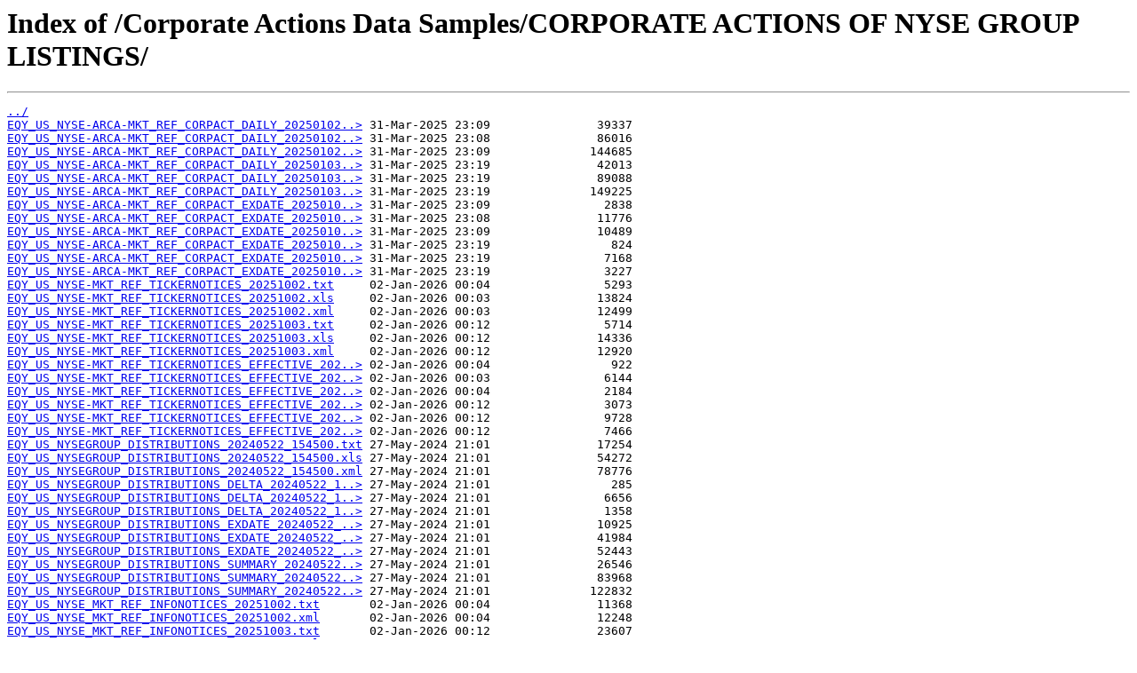

--- FILE ---
content_type: text/html
request_url: https://ftp.nyse.com/Corporate%20Actions%20Data%20Samples/CORPORATE%20ACTIONS%20OF%20NYSE%20GROUP%20LISTINGS/
body_size: 1189
content:
<html>
<head><title>Index of /Corporate Actions Data Samples/CORPORATE ACTIONS OF NYSE GROUP LISTINGS/</title></head>
<body>
<h1>Index of /Corporate Actions Data Samples/CORPORATE ACTIONS OF NYSE GROUP LISTINGS/</h1><hr><pre><a href="../">../</a>
<a href="EQY_US_NYSE-ARCA-MKT_REF_CORPACT_DAILY_20250102.txt">EQY_US_NYSE-ARCA-MKT_REF_CORPACT_DAILY_20250102..&gt;</a> 31-Mar-2025 23:09               39337
<a href="EQY_US_NYSE-ARCA-MKT_REF_CORPACT_DAILY_20250102.xls">EQY_US_NYSE-ARCA-MKT_REF_CORPACT_DAILY_20250102..&gt;</a> 31-Mar-2025 23:08               86016
<a href="EQY_US_NYSE-ARCA-MKT_REF_CORPACT_DAILY_20250102.xml">EQY_US_NYSE-ARCA-MKT_REF_CORPACT_DAILY_20250102..&gt;</a> 31-Mar-2025 23:09              144685
<a href="EQY_US_NYSE-ARCA-MKT_REF_CORPACT_DAILY_20250103.txt">EQY_US_NYSE-ARCA-MKT_REF_CORPACT_DAILY_20250103..&gt;</a> 31-Mar-2025 23:19               42013
<a href="EQY_US_NYSE-ARCA-MKT_REF_CORPACT_DAILY_20250103.xls">EQY_US_NYSE-ARCA-MKT_REF_CORPACT_DAILY_20250103..&gt;</a> 31-Mar-2025 23:19               89088
<a href="EQY_US_NYSE-ARCA-MKT_REF_CORPACT_DAILY_20250103.xml">EQY_US_NYSE-ARCA-MKT_REF_CORPACT_DAILY_20250103..&gt;</a> 31-Mar-2025 23:19              149225
<a href="EQY_US_NYSE-ARCA-MKT_REF_CORPACT_EXDATE_20250102.txt">EQY_US_NYSE-ARCA-MKT_REF_CORPACT_EXDATE_2025010..&gt;</a> 31-Mar-2025 23:09                2838
<a href="EQY_US_NYSE-ARCA-MKT_REF_CORPACT_EXDATE_20250102.xls">EQY_US_NYSE-ARCA-MKT_REF_CORPACT_EXDATE_2025010..&gt;</a> 31-Mar-2025 23:08               11776
<a href="EQY_US_NYSE-ARCA-MKT_REF_CORPACT_EXDATE_20250102.xml">EQY_US_NYSE-ARCA-MKT_REF_CORPACT_EXDATE_2025010..&gt;</a> 31-Mar-2025 23:09               10489
<a href="EQY_US_NYSE-ARCA-MKT_REF_CORPACT_EXDATE_20250103.txt">EQY_US_NYSE-ARCA-MKT_REF_CORPACT_EXDATE_2025010..&gt;</a> 31-Mar-2025 23:19                 824
<a href="EQY_US_NYSE-ARCA-MKT_REF_CORPACT_EXDATE_20250103.xls">EQY_US_NYSE-ARCA-MKT_REF_CORPACT_EXDATE_2025010..&gt;</a> 31-Mar-2025 23:19                7168
<a href="EQY_US_NYSE-ARCA-MKT_REF_CORPACT_EXDATE_20250103.xml">EQY_US_NYSE-ARCA-MKT_REF_CORPACT_EXDATE_2025010..&gt;</a> 31-Mar-2025 23:19                3227
<a href="EQY_US_NYSE-MKT_REF_TICKERNOTICES_20251002.txt">EQY_US_NYSE-MKT_REF_TICKERNOTICES_20251002.txt</a>     02-Jan-2026 00:04                5293
<a href="EQY_US_NYSE-MKT_REF_TICKERNOTICES_20251002.xls">EQY_US_NYSE-MKT_REF_TICKERNOTICES_20251002.xls</a>     02-Jan-2026 00:03               13824
<a href="EQY_US_NYSE-MKT_REF_TICKERNOTICES_20251002.xml">EQY_US_NYSE-MKT_REF_TICKERNOTICES_20251002.xml</a>     02-Jan-2026 00:03               12499
<a href="EQY_US_NYSE-MKT_REF_TICKERNOTICES_20251003.txt">EQY_US_NYSE-MKT_REF_TICKERNOTICES_20251003.txt</a>     02-Jan-2026 00:12                5714
<a href="EQY_US_NYSE-MKT_REF_TICKERNOTICES_20251003.xls">EQY_US_NYSE-MKT_REF_TICKERNOTICES_20251003.xls</a>     02-Jan-2026 00:12               14336
<a href="EQY_US_NYSE-MKT_REF_TICKERNOTICES_20251003.xml">EQY_US_NYSE-MKT_REF_TICKERNOTICES_20251003.xml</a>     02-Jan-2026 00:12               12920
<a href="EQY_US_NYSE-MKT_REF_TICKERNOTICES_EFFECTIVE_20251002.txt">EQY_US_NYSE-MKT_REF_TICKERNOTICES_EFFECTIVE_202..&gt;</a> 02-Jan-2026 00:04                 922
<a href="EQY_US_NYSE-MKT_REF_TICKERNOTICES_EFFECTIVE_20251002.xls">EQY_US_NYSE-MKT_REF_TICKERNOTICES_EFFECTIVE_202..&gt;</a> 02-Jan-2026 00:03                6144
<a href="EQY_US_NYSE-MKT_REF_TICKERNOTICES_EFFECTIVE_20251002.xml">EQY_US_NYSE-MKT_REF_TICKERNOTICES_EFFECTIVE_202..&gt;</a> 02-Jan-2026 00:04                2184
<a href="EQY_US_NYSE-MKT_REF_TICKERNOTICES_EFFECTIVE_20251003.txt">EQY_US_NYSE-MKT_REF_TICKERNOTICES_EFFECTIVE_202..&gt;</a> 02-Jan-2026 00:12                3073
<a href="EQY_US_NYSE-MKT_REF_TICKERNOTICES_EFFECTIVE_20251003.xls">EQY_US_NYSE-MKT_REF_TICKERNOTICES_EFFECTIVE_202..&gt;</a> 02-Jan-2026 00:12                9728
<a href="EQY_US_NYSE-MKT_REF_TICKERNOTICES_EFFECTIVE_20251003.xml">EQY_US_NYSE-MKT_REF_TICKERNOTICES_EFFECTIVE_202..&gt;</a> 02-Jan-2026 00:12                7466
<a href="EQY_US_NYSEGROUP_DISTRIBUTIONS_20240522_154500.txt">EQY_US_NYSEGROUP_DISTRIBUTIONS_20240522_154500.txt</a> 27-May-2024 21:01               17254
<a href="EQY_US_NYSEGROUP_DISTRIBUTIONS_20240522_154500.xls">EQY_US_NYSEGROUP_DISTRIBUTIONS_20240522_154500.xls</a> 27-May-2024 21:01               54272
<a href="EQY_US_NYSEGROUP_DISTRIBUTIONS_20240522_154500.xml">EQY_US_NYSEGROUP_DISTRIBUTIONS_20240522_154500.xml</a> 27-May-2024 21:01               78776
<a href="EQY_US_NYSEGROUP_DISTRIBUTIONS_DELTA_20240522_154500.txt">EQY_US_NYSEGROUP_DISTRIBUTIONS_DELTA_20240522_1..&gt;</a> 27-May-2024 21:01                 285
<a href="EQY_US_NYSEGROUP_DISTRIBUTIONS_DELTA_20240522_154500.xls">EQY_US_NYSEGROUP_DISTRIBUTIONS_DELTA_20240522_1..&gt;</a> 27-May-2024 21:01                6656
<a href="EQY_US_NYSEGROUP_DISTRIBUTIONS_DELTA_20240522_154500.xml">EQY_US_NYSEGROUP_DISTRIBUTIONS_DELTA_20240522_1..&gt;</a> 27-May-2024 21:01                1358
<a href="EQY_US_NYSEGROUP_DISTRIBUTIONS_EXDATE_20240522_230000.txt">EQY_US_NYSEGROUP_DISTRIBUTIONS_EXDATE_20240522_..&gt;</a> 27-May-2024 21:01               10925
<a href="EQY_US_NYSEGROUP_DISTRIBUTIONS_EXDATE_20240522_230000.xls">EQY_US_NYSEGROUP_DISTRIBUTIONS_EXDATE_20240522_..&gt;</a> 27-May-2024 21:01               41984
<a href="EQY_US_NYSEGROUP_DISTRIBUTIONS_EXDATE_20240522_230000.xml">EQY_US_NYSEGROUP_DISTRIBUTIONS_EXDATE_20240522_..&gt;</a> 27-May-2024 21:01               52443
<a href="EQY_US_NYSEGROUP_DISTRIBUTIONS_SUMMARY_20240522_230000.txt">EQY_US_NYSEGROUP_DISTRIBUTIONS_SUMMARY_20240522..&gt;</a> 27-May-2024 21:01               26546
<a href="EQY_US_NYSEGROUP_DISTRIBUTIONS_SUMMARY_20240522_230000.xls">EQY_US_NYSEGROUP_DISTRIBUTIONS_SUMMARY_20240522..&gt;</a> 27-May-2024 21:01               83968
<a href="EQY_US_NYSEGROUP_DISTRIBUTIONS_SUMMARY_20240522_230000.xml">EQY_US_NYSEGROUP_DISTRIBUTIONS_SUMMARY_20240522..&gt;</a> 27-May-2024 21:01              122832
<a href="EQY_US_NYSE_MKT_REF_INFONOTICES_20251002.txt">EQY_US_NYSE_MKT_REF_INFONOTICES_20251002.txt</a>       02-Jan-2026 00:04               11368
<a href="EQY_US_NYSE_MKT_REF_INFONOTICES_20251002.xml">EQY_US_NYSE_MKT_REF_INFONOTICES_20251002.xml</a>       02-Jan-2026 00:04               12248
<a href="EQY_US_NYSE_MKT_REF_INFONOTICES_20251003.txt">EQY_US_NYSE_MKT_REF_INFONOTICES_20251003.txt</a>       02-Jan-2026 00:12               23607
<a href="EQY_US_NYSE_MKT_REF_INFONOTICES_20251003.xml">EQY_US_NYSE_MKT_REF_INFONOTICES_20251003.xml</a>       02-Jan-2026 00:12               25796
<a href="EQY_US_NYSE_REF_TICKERNOTICES_SUMMARY_2025100208.txt">EQY_US_NYSE_REF_TICKERNOTICES_SUMMARY_202510020..&gt;</a> 02-Jan-2026 00:04                7354
<a href="EQY_US_NYSE_REF_TICKERNOTICES_SUMMARY_2025100208.xls">EQY_US_NYSE_REF_TICKERNOTICES_SUMMARY_202510020..&gt;</a> 02-Jan-2026 00:03               17408
<a href="EQY_US_NYSE_REF_TICKERNOTICES_SUMMARY_2025100208.xml">EQY_US_NYSE_REF_TICKERNOTICES_SUMMARY_202510020..&gt;</a> 02-Jan-2026 00:03               16690
<a href="EQY_US_NYSE_REF_TICKERNOTICES_SUMMARY_2025100217.txt">EQY_US_NYSE_REF_TICKERNOTICES_SUMMARY_202510021..&gt;</a> 02-Jan-2026 00:04                5293
<a href="EQY_US_NYSE_REF_TICKERNOTICES_SUMMARY_2025100217.xls">EQY_US_NYSE_REF_TICKERNOTICES_SUMMARY_202510021..&gt;</a> 02-Jan-2026 00:03               13824
<a href="EQY_US_NYSE_REF_TICKERNOTICES_SUMMARY_2025100217.xml">EQY_US_NYSE_REF_TICKERNOTICES_SUMMARY_202510021..&gt;</a> 02-Jan-2026 00:03               12463
<a href="EQY_US_NYSE_REF_TICKERNOTICES_SUMMARY_2025100223.txt">EQY_US_NYSE_REF_TICKERNOTICES_SUMMARY_202510022..&gt;</a> 02-Jan-2026 00:04                5293
<a href="EQY_US_NYSE_REF_TICKERNOTICES_SUMMARY_2025100223.xls">EQY_US_NYSE_REF_TICKERNOTICES_SUMMARY_202510022..&gt;</a> 02-Jan-2026 00:04               13824
<a href="EQY_US_NYSE_REF_TICKERNOTICES_SUMMARY_2025100223.xml">EQY_US_NYSE_REF_TICKERNOTICES_SUMMARY_202510022..&gt;</a> 02-Jan-2026 00:04               12463
<a href="EQY_US_NYSE_REF_TICKERNOTICES_SUMMARY_2025100308.txt">EQY_US_NYSE_REF_TICKERNOTICES_SUMMARY_202510030..&gt;</a> 02-Jan-2026 00:12                5293
<a href="EQY_US_NYSE_REF_TICKERNOTICES_SUMMARY_2025100308.xls">EQY_US_NYSE_REF_TICKERNOTICES_SUMMARY_202510030..&gt;</a> 02-Jan-2026 00:12               13824
<a href="EQY_US_NYSE_REF_TICKERNOTICES_SUMMARY_2025100308.xml">EQY_US_NYSE_REF_TICKERNOTICES_SUMMARY_202510030..&gt;</a> 02-Jan-2026 00:12               12463
<a href="EQY_US_NYSE_REF_TICKERNOTICES_SUMMARY_2025100317.txt">EQY_US_NYSE_REF_TICKERNOTICES_SUMMARY_202510031..&gt;</a> 02-Jan-2026 00:12                5714
<a href="EQY_US_NYSE_REF_TICKERNOTICES_SUMMARY_2025100317.xls">EQY_US_NYSE_REF_TICKERNOTICES_SUMMARY_202510031..&gt;</a> 02-Jan-2026 00:12               14336
<a href="EQY_US_NYSE_REF_TICKERNOTICES_SUMMARY_2025100317.xml">EQY_US_NYSE_REF_TICKERNOTICES_SUMMARY_202510031..&gt;</a> 02-Jan-2026 00:12               12884
<a href="EQY_US_NYSE_REF_TICKERNOTICES_SUMMARY_2025100323.txt">EQY_US_NYSE_REF_TICKERNOTICES_SUMMARY_202510032..&gt;</a> 02-Jan-2026 00:12                5714
<a href="EQY_US_NYSE_REF_TICKERNOTICES_SUMMARY_2025100323.xls">EQY_US_NYSE_REF_TICKERNOTICES_SUMMARY_202510032..&gt;</a> 02-Jan-2026 00:12               14336
<a href="EQY_US_NYSE_REF_TICKERNOTICES_SUMMARY_2025100323.xml">EQY_US_NYSE_REF_TICKERNOTICES_SUMMARY_202510032..&gt;</a> 02-Jan-2026 00:12               12884
</pre><hr></body>
</html>
